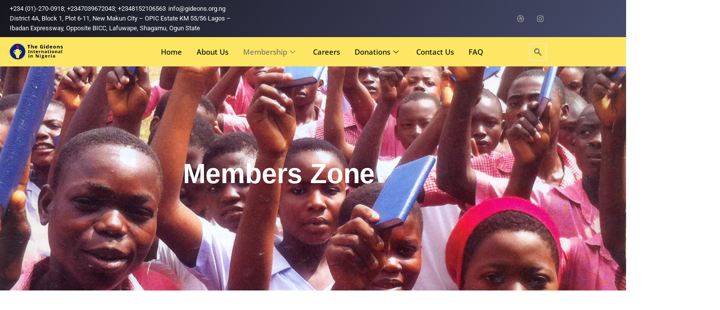

--- FILE ---
content_type: text/css
request_url: https://gideons.org.ng/wp-content/uploads/elementor/css/post-392.css?ver=1768938946
body_size: 2777
content:
.elementor-392 .elementor-element.elementor-element-dc3a52e > .elementor-container{min-height:0px;}.elementor-392 .elementor-element.elementor-element-563645e > .elementor-widget-wrap > .elementor-widget:not(.elementor-widget__width-auto):not(.elementor-widget__width-initial):not(:last-child):not(.elementor-absolute){margin-block-end:0px;}.elementor-392 .elementor-element.elementor-element-563645e > .elementor-element-populated{padding:0px 0px 0px 0px;}.elementor-392 .elementor-element.elementor-element-538131b > .elementor-container > .elementor-column > .elementor-widget-wrap{align-content:center;align-items:center;}.elementor-392 .elementor-element.elementor-element-538131b:not(.elementor-motion-effects-element-type-background), .elementor-392 .elementor-element.elementor-element-538131b > .elementor-motion-effects-container > .elementor-motion-effects-layer{background-color:transparent;background-image:linear-gradient(130deg, #15161D 0%, #464B6A 100%);}.elementor-392 .elementor-element.elementor-element-538131b{transition:background 0.3s, border 0.3s, border-radius 0.3s, box-shadow 0.3s;padding:8px 0px 8px 0px;}.elementor-392 .elementor-element.elementor-element-538131b > .elementor-background-overlay{transition:background 0.3s, border-radius 0.3s, opacity 0.3s;}.elementor-392 .elementor-element.elementor-element-a27bc34 > .elementor-widget-wrap > .elementor-widget:not(.elementor-widget__width-auto):not(.elementor-widget__width-initial):not(:last-child):not(.elementor-absolute){margin-block-end:0px;}.elementor-392 .elementor-element.elementor-element-a27bc34 > .elementor-element-populated{padding:0px 15px 0px 15px;}.elementor-widget-icon-list .elementor-icon-list-item:not(:last-child):after{border-color:var( --e-global-color-text );}.elementor-widget-icon-list .elementor-icon-list-icon i{color:var( --e-global-color-primary );}.elementor-widget-icon-list .elementor-icon-list-icon svg{fill:var( --e-global-color-primary );}.elementor-widget-icon-list .elementor-icon-list-item > .elementor-icon-list-text, .elementor-widget-icon-list .elementor-icon-list-item > a{font-family:var( --e-global-typography-text-font-family ), Sans-serif;font-weight:var( --e-global-typography-text-font-weight );}.elementor-widget-icon-list .elementor-icon-list-text{color:var( --e-global-color-secondary );}.elementor-392 .elementor-element.elementor-element-c0cd2e6 .elementor-icon-list-items:not(.elementor-inline-items) .elementor-icon-list-item:not(:last-child){padding-block-end:calc(12px/2);}.elementor-392 .elementor-element.elementor-element-c0cd2e6 .elementor-icon-list-items:not(.elementor-inline-items) .elementor-icon-list-item:not(:first-child){margin-block-start:calc(12px/2);}.elementor-392 .elementor-element.elementor-element-c0cd2e6 .elementor-icon-list-items.elementor-inline-items .elementor-icon-list-item{margin-inline:calc(12px/2);}.elementor-392 .elementor-element.elementor-element-c0cd2e6 .elementor-icon-list-items.elementor-inline-items{margin-inline:calc(-12px/2);}.elementor-392 .elementor-element.elementor-element-c0cd2e6 .elementor-icon-list-items.elementor-inline-items .elementor-icon-list-item:after{inset-inline-end:calc(-12px/2);}.elementor-392 .elementor-element.elementor-element-c0cd2e6 .elementor-icon-list-icon i{color:#ffffff;transition:color 0.3s;}.elementor-392 .elementor-element.elementor-element-c0cd2e6 .elementor-icon-list-icon svg{fill:#ffffff;transition:fill 0.3s;}.elementor-392 .elementor-element.elementor-element-c0cd2e6{--e-icon-list-icon-size:0px;--icon-vertical-offset:0px;}.elementor-392 .elementor-element.elementor-element-c0cd2e6 .elementor-icon-list-icon{padding-inline-end:0px;}.elementor-392 .elementor-element.elementor-element-c0cd2e6 .elementor-icon-list-item > .elementor-icon-list-text, .elementor-392 .elementor-element.elementor-element-c0cd2e6 .elementor-icon-list-item > a{font-family:"Roboto", Sans-serif;font-size:13px;font-weight:400;}.elementor-392 .elementor-element.elementor-element-c0cd2e6 .elementor-icon-list-text{color:#ffffff;transition:color 0.3s;}.elementor-392 .elementor-element.elementor-element-bc9c79b > .elementor-widget-wrap > .elementor-widget:not(.elementor-widget__width-auto):not(.elementor-widget__width-initial):not(:last-child):not(.elementor-absolute){margin-block-end:0px;}.elementor-392 .elementor-element.elementor-element-bc9c79b > .elementor-element-populated{padding:0px 15px 0px 15px;}.elementor-392 .elementor-element.elementor-element-e69a513 .elementor-repeater-item-5eb0945 > a :is(i, svg){color:#FFFFFF;fill:#FFFFFF;}.elementor-392 .elementor-element.elementor-element-e69a513 .elementor-repeater-item-5eb0945 > a{background-color:rgba(255,255,255,0);}.elementor-392 .elementor-element.elementor-element-e69a513 .elementor-repeater-item-5eb0945 > a:hover{color:#4852ba;}.elementor-392 .elementor-element.elementor-element-e69a513 .elementor-repeater-item-5eb0945 > a:hover svg path{stroke:#4852ba;fill:#4852ba;}.elementor-392 .elementor-element.elementor-element-e69a513 .elementor-repeater-item-404d637 > a :is(i, svg){color:#FFFFFF;fill:#FFFFFF;}.elementor-392 .elementor-element.elementor-element-e69a513 .elementor-repeater-item-404d637 > a{background-color:rgba(161,161,161,0);}.elementor-392 .elementor-element.elementor-element-e69a513 .elementor-repeater-item-404d637 > a:hover{color:#1da1f2;}.elementor-392 .elementor-element.elementor-element-e69a513 .elementor-repeater-item-404d637 > a:hover svg path{stroke:#1da1f2;fill:#1da1f2;}.elementor-392 .elementor-element.elementor-element-e69a513 .elementor-repeater-item-98fdd10 > a :is(i, svg){color:#FFFFFF;fill:#FFFFFF;}.elementor-392 .elementor-element.elementor-element-e69a513 .elementor-repeater-item-98fdd10 > a:hover{color:#0077b5;}.elementor-392 .elementor-element.elementor-element-e69a513 .elementor-repeater-item-98fdd10 > a:hover svg path{stroke:#0077b5;fill:#0077b5;}.elementor-392 .elementor-element.elementor-element-e69a513 .elementor-repeater-item-e9f752e > a :is(i, svg){color:#FFFFFF;fill:#FFFFFF;}.elementor-392 .elementor-element.elementor-element-e69a513 .elementor-repeater-item-e9f752e > a:hover{color:#ea4c89;}.elementor-392 .elementor-element.elementor-element-e69a513 .elementor-repeater-item-e9f752e > a:hover svg path{stroke:#ea4c89;fill:#ea4c89;}.elementor-392 .elementor-element.elementor-element-e69a513 .elementor-repeater-item-e2aa959 > a :is(i, svg){color:#FFFFFF;fill:#FFFFFF;}.elementor-392 .elementor-element.elementor-element-e69a513 .elementor-repeater-item-e2aa959 > a:hover{color:#e4405f;}.elementor-392 .elementor-element.elementor-element-e69a513 .elementor-repeater-item-e2aa959 > a:hover svg path{stroke:#e4405f;fill:#e4405f;}.elementor-392 .elementor-element.elementor-element-e69a513 > .elementor-widget-container{padding:0px 0px 0px 0px;}.elementor-392 .elementor-element.elementor-element-e69a513 .ekit_social_media{text-align:right;}.elementor-392 .elementor-element.elementor-element-e69a513 .ekit_social_media > li > a{text-align:center;text-decoration:none;width:30px;height:30px;line-height:28px;}.elementor-392 .elementor-element.elementor-element-e69a513 .ekit_social_media > li{display:inline-block;margin:0px 6px 0px 0px;}.elementor-392 .elementor-element.elementor-element-7762fe5 > .elementor-container > .elementor-column > .elementor-widget-wrap{align-content:center;align-items:center;}.elementor-392 .elementor-element.elementor-element-7762fe5:not(.elementor-motion-effects-element-type-background), .elementor-392 .elementor-element.elementor-element-7762fe5 > .elementor-motion-effects-container > .elementor-motion-effects-layer{background-color:#FDE664;}.elementor-392 .elementor-element.elementor-element-7762fe5{transition:background 0.3s, border 0.3s, border-radius 0.3s, box-shadow 0.3s;padding:10px 0px 10px 0px;}.elementor-392 .elementor-element.elementor-element-7762fe5 > .elementor-background-overlay{transition:background 0.3s, border-radius 0.3s, opacity 0.3s;}.elementor-392 .elementor-element.elementor-element-ef7958f > .elementor-widget-wrap > .elementor-widget:not(.elementor-widget__width-auto):not(.elementor-widget__width-initial):not(:last-child):not(.elementor-absolute){margin-block-end:0px;}.elementor-392 .elementor-element.elementor-element-ef7958f > .elementor-element-populated{padding:0px 15px 0px 15px;}.elementor-widget-image .widget-image-caption{color:var( --e-global-color-text );font-family:var( --e-global-typography-text-font-family ), Sans-serif;font-weight:var( --e-global-typography-text-font-weight );}.elementor-392 .elementor-element.elementor-element-2e25616{text-align:start;}.elementor-392 .elementor-element.elementor-element-91b68ca > .elementor-widget-wrap > .elementor-widget:not(.elementor-widget__width-auto):not(.elementor-widget__width-initial):not(:last-child):not(.elementor-absolute){margin-block-end:0px;}.elementor-392 .elementor-element.elementor-element-91b68ca > .elementor-element-populated{padding:0px 15px 0px 15px;}.elementor-392 .elementor-element.elementor-element-524875d .elementskit-menu-container{height:30px;border-radius:0px 0px 0px 0px;}.elementor-392 .elementor-element.elementor-element-524875d .elementskit-navbar-nav > li > a{color:#000000;padding:0px 15px 0px 15px;}.elementor-392 .elementor-element.elementor-element-524875d .elementskit-navbar-nav > li > a:hover{color:#707070;}.elementor-392 .elementor-element.elementor-element-524875d .elementskit-navbar-nav > li > a:focus{color:#707070;}.elementor-392 .elementor-element.elementor-element-524875d .elementskit-navbar-nav > li > a:active{color:#707070;}.elementor-392 .elementor-element.elementor-element-524875d .elementskit-navbar-nav > li:hover > a{color:#707070;}.elementor-392 .elementor-element.elementor-element-524875d .elementskit-navbar-nav > li:hover > a .elementskit-submenu-indicator{color:#707070;}.elementor-392 .elementor-element.elementor-element-524875d .elementskit-navbar-nav > li > a:hover .elementskit-submenu-indicator{color:#707070;}.elementor-392 .elementor-element.elementor-element-524875d .elementskit-navbar-nav > li > a:focus .elementskit-submenu-indicator{color:#707070;}.elementor-392 .elementor-element.elementor-element-524875d .elementskit-navbar-nav > li > a:active .elementskit-submenu-indicator{color:#707070;}.elementor-392 .elementor-element.elementor-element-524875d .elementskit-navbar-nav > li.current-menu-item > a{color:#707070;}.elementor-392 .elementor-element.elementor-element-524875d .elementskit-navbar-nav > li.current-menu-ancestor > a{color:#707070;}.elementor-392 .elementor-element.elementor-element-524875d .elementskit-navbar-nav > li.current-menu-ancestor > a .elementskit-submenu-indicator{color:#707070;}.elementor-392 .elementor-element.elementor-element-524875d .elementskit-navbar-nav > li > a .elementskit-submenu-indicator{color:#101010;fill:#101010;}.elementor-392 .elementor-element.elementor-element-524875d .elementskit-navbar-nav > li > a .ekit-submenu-indicator-icon{color:#101010;fill:#101010;}.elementor-392 .elementor-element.elementor-element-524875d .elementskit-navbar-nav .elementskit-submenu-panel > li > a{padding:15px 15px 15px 15px;color:#000000;}.elementor-392 .elementor-element.elementor-element-524875d .elementskit-navbar-nav .elementskit-submenu-panel > li > a:hover{color:#707070;}.elementor-392 .elementor-element.elementor-element-524875d .elementskit-navbar-nav .elementskit-submenu-panel > li > a:focus{color:#707070;}.elementor-392 .elementor-element.elementor-element-524875d .elementskit-navbar-nav .elementskit-submenu-panel > li > a:active{color:#707070;}.elementor-392 .elementor-element.elementor-element-524875d .elementskit-navbar-nav .elementskit-submenu-panel > li:hover > a{color:#707070;}.elementor-392 .elementor-element.elementor-element-524875d .elementskit-navbar-nav .elementskit-submenu-panel > li.current-menu-item > a{color:#707070 !important;}.elementor-392 .elementor-element.elementor-element-524875d .elementskit-submenu-panel{padding:15px 0px 15px 0px;}.elementor-392 .elementor-element.elementor-element-524875d .elementskit-navbar-nav .elementskit-submenu-panel{border-radius:0px 0px 0px 0px;min-width:220px;}.elementor-392 .elementor-element.elementor-element-524875d .elementskit-menu-hamburger{float:right;}.elementor-392 .elementor-element.elementor-element-524875d .elementskit-menu-hamburger .elementskit-menu-hamburger-icon{background-color:rgba(0, 0, 0, 0.5);}.elementor-392 .elementor-element.elementor-element-524875d .elementskit-menu-hamburger > .ekit-menu-icon{color:rgba(0, 0, 0, 0.5);}.elementor-392 .elementor-element.elementor-element-524875d .elementskit-menu-hamburger:hover .elementskit-menu-hamburger-icon{background-color:rgba(0, 0, 0, 0.5);}.elementor-392 .elementor-element.elementor-element-524875d .elementskit-menu-hamburger:hover > .ekit-menu-icon{color:rgba(0, 0, 0, 0.5);}.elementor-392 .elementor-element.elementor-element-524875d .elementskit-menu-close{color:rgba(51, 51, 51, 1);}.elementor-392 .elementor-element.elementor-element-524875d .elementskit-menu-close:hover{color:rgba(0, 0, 0, 0.5);}.elementor-392 .elementor-element.elementor-element-d647202.elementor-column > .elementor-widget-wrap{justify-content:flex-end;}.elementor-392 .elementor-element.elementor-element-d647202 > .elementor-widget-wrap > .elementor-widget:not(.elementor-widget__width-auto):not(.elementor-widget__width-initial):not(:last-child):not(.elementor-absolute){margin-block-end:0px;}.elementor-392 .elementor-element.elementor-element-d647202 > .elementor-element-populated{padding:0px 15px 0px 15px;}.elementor-392 .elementor-element.elementor-element-9cbffc3{width:auto;max-width:auto;}.elementor-392 .elementor-element.elementor-element-9cbffc3 > .elementor-widget-container{margin:0px 0px 0px 0px;}.elementor-392 .elementor-element.elementor-element-9cbffc3 .ekit_navsearch-button :is(i, svg){font-size:20px;}.elementor-392 .elementor-element.elementor-element-9cbffc3 .ekit_navsearch-button, .elementor-392 .elementor-element.elementor-element-9cbffc3 .ekit_search-button{color:#273171;fill:#273171;}.elementor-392 .elementor-element.elementor-element-9cbffc3 .ekit_navsearch-button{border-style:solid;border-width:1px 1px 1px 1px;border-color:#eaebf1;margin:0px 0px 0px 0px;padding:0px 0px 0px 0px;width:35px;height:35px;line-height:35px;text-align:center;}.elementor-392 .elementor-element.elementor-element-6e78b7d1:not(.elementor-motion-effects-element-type-background), .elementor-392 .elementor-element.elementor-element-6e78b7d1 > .elementor-motion-effects-container > .elementor-motion-effects-layer{background-image:url("https://i0.wp.com/gideons.org.ng/wp-content/uploads/2022/08/Action-Distribution-Photo0001.jpg?fit=1685%2C1528&ssl=1");background-position:center center;background-repeat:no-repeat;background-size:cover;}.elementor-392 .elementor-element.elementor-element-6e78b7d1 > .elementor-background-overlay{background-color:#000320;opacity:0.61;transition:background 0.3s, border-radius 0.3s, opacity 0.3s;}.elementor-392 .elementor-element.elementor-element-6e78b7d1 > .elementor-container{min-height:459px;}.elementor-392 .elementor-element.elementor-element-6e78b7d1{transition:background 0.3s, border 0.3s, border-radius 0.3s, box-shadow 0.3s;}.elementor-392 .elementor-element.elementor-element-3eac64ff .elementskit-section-title-wraper .elementskit-section-title{color:#FFFFFF;font-family:"Muli", Sans-serif;font-size:56px;font-weight:600;letter-spacing:-0.2px;}.elementor-392 .elementor-element.elementor-element-3eac64ff .elementskit-section-title-wraper .elementskit-section-title > span{color:#000000;}.elementor-392 .elementor-element.elementor-element-3eac64ff .elementskit-section-title-wraper .elementskit-section-title:hover > span{color:#000000;}.elementor-392 .elementor-element.elementor-element-4961b491{transition:background 0.3s, border 0.3s, border-radius 0.3s, box-shadow 0.3s;padding:115px 0px 110px 0px;}.elementor-392 .elementor-element.elementor-element-4961b491 > .elementor-background-overlay{transition:background 0.3s, border-radius 0.3s, opacity 0.3s;}.elementor-392 .elementor-element.elementor-element-67bebae9 > .elementor-element-populated{padding:0px 0px 0px 0px;}.elementor-392 .elementor-element.elementor-element-735ad5b5 > .elementor-widget-wrap > .elementor-widget:not(.elementor-widget__width-auto):not(.elementor-widget__width-initial):not(:last-child):not(.elementor-absolute){margin-block-end:15px;}.elementor-392 .elementor-element.elementor-element-735ad5b5 > .elementor-element-populated{padding:60px 15px 15px 15px;}.elementor-392 .elementor-element.elementor-element-268b8f3f .elementskit-section-title-wraper .elementskit-section-title{color:#333333;margin:0px 0px 37px 0px;font-family:"Muli", Sans-serif;font-size:36px;font-weight:800;}.elementor-392 .elementor-element.elementor-element-268b8f3f .elementskit-section-title-wraper .elementskit-section-title > span{color:#FDE664;}.elementor-392 .elementor-element.elementor-element-268b8f3f .elementskit-section-title-wraper .elementskit-section-title:hover > span{color:#000000;}.elementor-392 .elementor-element.elementor-element-268b8f3f .elementskit-section-title-wraper .elementskit-section-title span:last-child, .elementor-392 .elementor-element.elementor-element-268b8f3f .elementskit-section-title-wraper .elementskit-section-title > span{font-family:"Playfair Display", Sans-serif;font-size:36px;font-weight:700;font-style:italic;}.elementor-392 .elementor-element.elementor-element-268b8f3f .elementskit-section-title-wraper p{color:#5f5f5f;font-family:"Open Sans", Sans-serif;font-size:16px;font-weight:400;line-height:26px;}.elementor-392 .elementor-element.elementor-element-282d521 > .elementor-widget-wrap > .elementor-widget:not(.elementor-widget__width-auto):not(.elementor-widget__width-initial):not(:last-child):not(.elementor-absolute){margin-block-end:15px;}.elementor-392 .elementor-element.elementor-element-282d521 > .elementor-element-populated{padding:60px 15px 15px 15px;}.elementor-392 .elementor-element.elementor-element-5e2d3f2 .eael-adv-accordion .eael-accordion-list .eael-accordion-header .fa-accordion-icon{font-size:16px;color:#333;}.elementor-392 .elementor-element.elementor-element-5e2d3f2 .eael-adv-accordion .eael-accordion-list .eael-accordion-header svg.fa-accordion-icon{height:16px;width:16px;line-height:16px;}.elementor-392 .elementor-element.elementor-element-5e2d3f2 .eael-accordion_media-list .eael-accordion_media-icon i{font-size:16px;}.elementor-392 .elementor-element.elementor-element-5e2d3f2 .eael-accordion_media-list .eael-accordion_media-icon svg{height:16px;width:16px;line-height:16px;}.elementor-392 .elementor-element.elementor-element-5e2d3f2 .eael-adv-accordion .eael-accordion-list .eael-accordion-header .fa-accordion-icon,
                    .elementor-392 .elementor-element.elementor-element-5e2d3f2 .eael-accordion_media-wrapper .eael-accordion_media-lists .eael-accordion_media-list{gap:10px;}.elementor-392 .elementor-element.elementor-element-5e2d3f2 .eael-adv-accordion .eael-accordion-list .eael-accordion-header .eael-accordion-tab-title{color:#333;}.elementor-392 .elementor-element.elementor-element-5e2d3f2 .eael-accordion_media-content .eael-accordion_media-title{color:#333;}.elementor-392 .elementor-element.elementor-element-5e2d3f2 .eael-adv-accordion .eael-accordion-list .eael-accordion-header .fa-accordion-icon-svg svg{color:#333;fill:#333;}.elementor-392 .elementor-element.elementor-element-5e2d3f2 .eael-adv-accordion .eael-accordion-list .eael-accordion-header svg{fill:#333;}.elementor-392 .elementor-element.elementor-element-5e2d3f2 .eael-accordion_media-list .eael-accordion_media-icon{color:#333;}.elementor-392 .elementor-element.elementor-element-5e2d3f2 .eael-adv-accordion .eael-accordion-list .eael-accordion-header:hover .eael-accordion-tab-title,
                    .elementor-392 .elementor-element.elementor-element-5e2d3f2 .eael-accordion_media-list:not(.active):hover .eael-accordion_media-title{color:#fff;}.elementor-392 .elementor-element.elementor-element-5e2d3f2 .eael-adv-accordion .eael-accordion-list .eael-accordion-header:hover .fa-accordion-icon{color:#fff;}.elementor-392 .elementor-element.elementor-element-5e2d3f2 .eael-adv-accordion .eael-accordion-list .eael-accordion-header:hover .fa-accordion-icon svg{color:#fff;fill:#fff;}.elementor-392 .elementor-element.elementor-element-5e2d3f2 .eael-adv-accordion .eael-accordion-list .eael-accordion-header:hover svg.fa-accordion-icon{fill:#fff;}.elementor-392 .elementor-element.elementor-element-5e2d3f2 .eael-accordion_media-list:hover .eael-accordion_media-icon i{color:#fff;}.elementor-392 .elementor-element.elementor-element-5e2d3f2 .eael-accordion_media-list:hover .eael-accordion_media-icon svg{fill:#fff;}.elementor-392 .elementor-element.elementor-element-5e2d3f2 .eael-adv-accordion .eael-accordion-list .eael-accordion-header.active{color:#fff;}.elementor-392 .elementor-element.elementor-element-5e2d3f2 .eael-adv-accordion .eael-accordion-list .eael-accordion-header.active .eael-accordion-tab-title{color:#fff;}.elementor-392 .elementor-element.elementor-element-5e2d3f2 .eael-adv-accordion .eael-accordion-list .eael-accordion-header.active .fa-accordion-icon{color:#fff;}.elementor-392 .elementor-element.elementor-element-5e2d3f2 .eael-adv-accordion .eael-accordion-list .eael-accordion-header.active .fa-accordion-icon svg{color:#fff;fill:#fff;}.elementor-392 .elementor-element.elementor-element-5e2d3f2 .eael-adv-accordion .eael-accordion-list .eael-accordion-header.active svg.fa-accordion-icon{fill:#fff;}.elementor-392 .elementor-element.elementor-element-5e2d3f2 .eael-accordion_media-list.active .eael-accordion_media-icon i{color:#fff;}.elementor-392 .elementor-element.elementor-element-5e2d3f2 .eael-accordion_media-list.active .eael-accordion_media-icon svg{fill:#fff;}.elementor-392 .elementor-element.elementor-element-5e2d3f2 .eael-adv-accordion .eael-accordion-list .eael-accordion-content{color:#333;}.elementor-392 .elementor-element.elementor-element-5e2d3f2 .eael-accordion_media-list .eael-accordion_media-content .eael-accordion_media-description{color:#333;}.elementor-392 .elementor-element.elementor-element-5e2d3f2 .eael-adv-accordion .eael-accordion-list .eael-accordion-header .fa-toggle, .elementor-392 .elementor-element.elementor-element-5e2d3f2 .eael-adv-accordion .eael-accordion-list .eael-accordion-header > .fa-toggle-svg{font-size:16px;}.elementor-392 .elementor-element.elementor-element-5e2d3f2 .eael-adv-accordion .eael-accordion-list .eael-accordion-header svg.fa-toggle{height:16px;width:16px;line-height:16px;fill:#444;}.elementor-392 .elementor-element.elementor-element-5e2d3f2 .eael-adv-accordion .eael-accordion-list .eael-accordion-header .fa-toggle{color:#444;}.elementor-392 .elementor-element.elementor-element-5e2d3f2 .eael-adv-accordion .eael-accordion-list .eael-accordion-header .fa-toggle svg{color:#444;fill:#444;}.elementor-392 .elementor-element.elementor-element-5e2d3f2 .eael-adv-accordion .eael-accordion-list .eael-accordion-header.active .fa-toggle{color:#fff;}.elementor-392 .elementor-element.elementor-element-5e2d3f2 .eael-adv-accordion .eael-accordion-list .eael-accordion-header.active .fa-toggle svg{color:#fff;fill:#fff;}.elementor-392 .elementor-element.elementor-element-5e2d3f2 .eael-adv-accordion .eael-accordion-list .eael-accordion-header.active svg.fa-toggle{fill:#fff;}.elementor-392 .elementor-element.elementor-element-6d0c3687 > .elementor-widget-wrap > .elementor-widget:not(.elementor-widget__width-auto):not(.elementor-widget__width-initial):not(:last-child):not(.elementor-absolute){margin-block-end:5px;}.elementor-392 .elementor-element.elementor-element-6d0c3687 > .elementor-element-populated{padding:15px 0px 15px 15px;}.elementor-392 .elementor-element.elementor-element-5598eb4b .ekit-btn-wraper .elementskit-btn{justify-content:flex-end;}.elementor-392 .elementor-element.elementor-element-5598eb4b .elementskit-btn{background-color:#1bd1ea;padding:20px 43px 23px 43px;font-family:"Muli", Sans-serif;font-size:17px;text-transform:capitalize;border-style:none;border-radius:0px 0px 0px 0px;}.elementor-392 .elementor-element.elementor-element-5598eb4b{width:auto;max-width:auto;bottom:-10px;}body:not(.rtl) .elementor-392 .elementor-element.elementor-element-5598eb4b{right:-235px;}body.rtl .elementor-392 .elementor-element.elementor-element-5598eb4b{left:-235px;}.elementor-392 .elementor-element.elementor-element-5598eb4b .elementskit-btn:hover{color:#ffffff;fill:#ffffff;}.elementor-392 .elementor-element.elementor-element-5598eb4b .elementskit-btn > :is(i, svg){font-size:14px;}.elementor-392 .elementor-element.elementor-element-5598eb4b .elementskit-btn > i, .elementor-392 .elementor-element.elementor-element-5598eb4b .elementskit-btn > svg{margin-left:5px;}.rtl .elementor-392 .elementor-element.elementor-element-5598eb4b .elementskit-btn > i, .rtl .elementor-392 .elementor-element.elementor-element-5598eb4b .elementskit-btn > svg{margin-left:0;margin-right:5px;}.elementor-392 .elementor-element.elementor-element-5598eb4b .elementskit-btn i, .elementor-392 .elementor-element.elementor-element-5598eb4b .elementskit-btn svg{-webkit-transform:translateY(2px);-ms-transform:translateY(2px);transform:translateY(2px);}.elementor-392 .elementor-element.elementor-element-cd5bc4:not(.elementor-motion-effects-element-type-background), .elementor-392 .elementor-element.elementor-element-cd5bc4 > .elementor-motion-effects-container > .elementor-motion-effects-layer{background-image:url("https://i0.wp.com/gideons.org.ng/wp-content/uploads/2022/08/Action-Distribution-Photo0001.jpg?fit=1685%2C1528&ssl=1");background-repeat:no-repeat;background-size:cover;}.elementor-392 .elementor-element.elementor-element-cd5bc4 > .elementor-container{min-height:575px;}.elementor-392 .elementor-element.elementor-element-cd5bc4{transition:background 0.3s, border 0.3s, border-radius 0.3s, box-shadow 0.3s;}.elementor-392 .elementor-element.elementor-element-cd5bc4 > .elementor-background-overlay{transition:background 0.3s, border-radius 0.3s, opacity 0.3s;}@media(min-width:768px){.elementor-392 .elementor-element.elementor-element-a27bc34{width:45.429%;}.elementor-392 .elementor-element.elementor-element-bc9c79b{width:54.571%;}.elementor-392 .elementor-element.elementor-element-ef7958f{width:15.612%;}.elementor-392 .elementor-element.elementor-element-91b68ca{width:73.72%;}.elementor-392 .elementor-element.elementor-element-d647202{width:10%;}.elementor-392 .elementor-element.elementor-element-735ad5b5{width:46.99%;}.elementor-392 .elementor-element.elementor-element-282d521{width:50.213%;}.elementor-392 .elementor-element.elementor-element-6d0c3687{width:2.099%;}}@media(max-width:1024px) and (min-width:768px){.elementor-392 .elementor-element.elementor-element-a27bc34{width:70%;}.elementor-392 .elementor-element.elementor-element-bc9c79b{width:30%;}.elementor-392 .elementor-element.elementor-element-735ad5b5{width:100%;}.elementor-392 .elementor-element.elementor-element-282d521{width:100%;}.elementor-392 .elementor-element.elementor-element-6d0c3687{width:100%;}}@media(max-width:1024px){.elementor-392 .elementor-element.elementor-element-538131b{padding:4px 0px 4px 0px;}.elementor-392 .elementor-element.elementor-element-c0cd2e6 .elementor-icon-list-items:not(.elementor-inline-items) .elementor-icon-list-item:not(:last-child){padding-block-end:calc(9px/2);}.elementor-392 .elementor-element.elementor-element-c0cd2e6 .elementor-icon-list-items:not(.elementor-inline-items) .elementor-icon-list-item:not(:first-child){margin-block-start:calc(9px/2);}.elementor-392 .elementor-element.elementor-element-c0cd2e6 .elementor-icon-list-items.elementor-inline-items .elementor-icon-list-item{margin-inline:calc(9px/2);}.elementor-392 .elementor-element.elementor-element-c0cd2e6 .elementor-icon-list-items.elementor-inline-items{margin-inline:calc(-9px/2);}.elementor-392 .elementor-element.elementor-element-c0cd2e6 .elementor-icon-list-items.elementor-inline-items .elementor-icon-list-item:after{inset-inline-end:calc(-9px/2);}.elementor-392 .elementor-element.elementor-element-c0cd2e6 .elementor-icon-list-item > .elementor-icon-list-text, .elementor-392 .elementor-element.elementor-element-c0cd2e6 .elementor-icon-list-item > a{font-size:13px;}.elementor-392 .elementor-element.elementor-element-e69a513 > .elementor-widget-container{margin:0px -10px 0px 0px;}.elementor-392 .elementor-element.elementor-element-e69a513 .ekit_social_media > li{margin:0px 0px 0px 0px;}.elementor-392 .elementor-element.elementor-element-e69a513 .ekit_social_media > li > a i{font-size:12px;}.elementor-392 .elementor-element.elementor-element-e69a513 .ekit_social_media > li > a svg{max-width:12px;}.elementor-392 .elementor-element.elementor-element-524875d .elementskit-nav-identity-panel{padding:10px 0px 10px 0px;}.elementor-392 .elementor-element.elementor-element-524875d .elementskit-menu-container{max-width:350px;border-radius:0px 0px 0px 0px;}.elementor-392 .elementor-element.elementor-element-524875d .elementskit-navbar-nav > li > a{color:#000000;padding:10px 15px 10px 15px;}.elementor-392 .elementor-element.elementor-element-524875d .elementskit-navbar-nav .elementskit-submenu-panel > li > a{padding:15px 15px 15px 15px;}.elementor-392 .elementor-element.elementor-element-524875d .elementskit-navbar-nav .elementskit-submenu-panel{border-radius:0px 0px 0px 0px;}.elementor-392 .elementor-element.elementor-element-524875d .elementskit-menu-hamburger{padding:8px 8px 8px 8px;width:45px;border-radius:3px;}.elementor-392 .elementor-element.elementor-element-524875d .elementskit-menu-close{padding:8px 8px 8px 8px;margin:12px 12px 12px 12px;width:45px;border-radius:3px;}.elementor-392 .elementor-element.elementor-element-524875d .elementskit-nav-logo > img{max-width:160px;max-height:60px;}.elementor-392 .elementor-element.elementor-element-524875d .elementskit-nav-logo{margin:5px 0px 5px 0px;padding:5px 5px 5px 5px;}.elementor-392 .elementor-element.elementor-element-4961b491{padding:50px 0px 70px 0px;}.elementor-392 .elementor-element.elementor-element-2883b44c{padding:0px 30px 0px 30px;}.elementor-392 .elementor-element.elementor-element-735ad5b5.elementor-column > .elementor-widget-wrap{justify-content:center;}.elementor-392 .elementor-element.elementor-element-268b8f3f{width:var( --container-widget-width, 73% );max-width:73%;--container-widget-width:73%;--container-widget-flex-grow:0;}.elementor-392 .elementor-element.elementor-element-282d521.elementor-column > .elementor-widget-wrap{justify-content:center;}.elementor-392 .elementor-element.elementor-element-6d0c3687.elementor-column > .elementor-widget-wrap{justify-content:center;}body:not(.rtl) .elementor-392 .elementor-element.elementor-element-5598eb4b{right:35%;}body.rtl .elementor-392 .elementor-element.elementor-element-5598eb4b{left:35%;}.elementor-392 .elementor-element.elementor-element-5598eb4b{bottom:-50px;}}@media(max-width:767px){.elementor-392 .elementor-element.elementor-element-e69a513 .ekit_social_media{text-align:center;}.elementor-392 .elementor-element.elementor-element-2e25616{width:auto;max-width:auto;text-align:center;}.elementor-392 .elementor-element.elementor-element-524875d{width:auto;max-width:auto;z-index:0;}.elementor-392 .elementor-element.elementor-element-524875d .elementskit-nav-logo > img{max-width:120px;max-height:50px;}.elementor-392 .elementor-element.elementor-element-9cbffc3 > .elementor-widget-container{padding:0% 0% 0% 156%;}.elementor-392 .elementor-element.elementor-element-6e78b7d1 > .elementor-container{min-height:345px;}.elementor-392 .elementor-element.elementor-element-2883b44c{padding:0px 0px 0px 0px;}.elementor-392 .elementor-element.elementor-element-268b8f3f{width:initial;max-width:initial;}.elementor-392 .elementor-element.elementor-element-5598eb4b .ekit-btn-wraper .elementskit-btn{justify-content:flex-end;}}